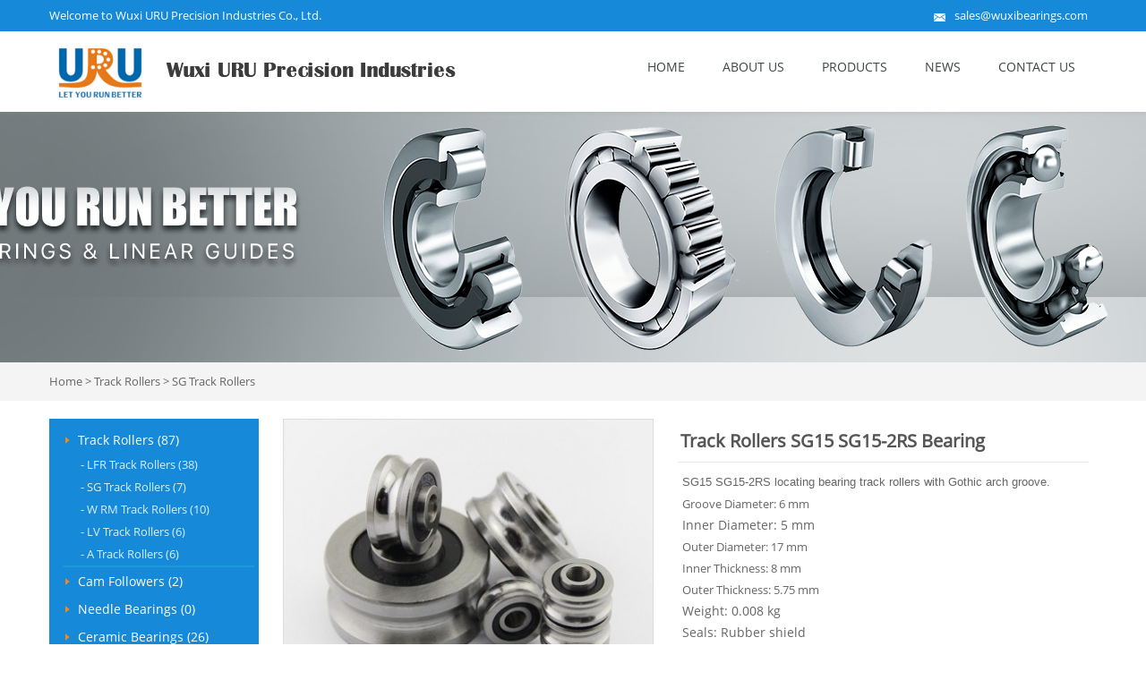

--- FILE ---
content_type: text/html
request_url: http://www.wuxibearings.com/track-rollers-sg15-sg15-2rs-bearing-p-29.html
body_size: 4346
content:
<!DOCTYPE html PUBLIC "-//W3C//DTD XHTML 1.0 Transitional//EN" "http://www.w3.org/TR/xhtml1/DTD/xhtml1-transitional.dtd">
<html xmlns="http://www.w3.org/1999/xhtml">
<head>
	<meta http-equiv="Content-Type" content="text/html; charset=utf-8" />
	<title>Track Rollers SG15 SG15-2RS Bearing</title>
	<meta name="author" content="www.onepound.cn" />

	<meta name="keywords" content="SG track rollers, SG track roller bearing, track rollers, track roller bearing" />
	<meta name="description" content="Track Rollers SG15 SG15-2RS Bearing" />
	<link rel="shortcut icon" href="favicon.ico" />
<meta name="viewport" content="width=device-width, initial-scale=1, maximum-scale=1" />
<link href="css/index.css" rel="stylesheet" type="text/css" />
<link rel="canonical" href="http://www.wuxibearings.com/track-rollers-sg15-sg15-2rs-bearing-p-29.html" >
    <style>
	.error_msg,
.success_msg,
.note_msg,
.notice_msg { border-style:solid !important;width:96%; border-width:1px !important; background-position:10px 8px !important; background-repeat:no-repeat !important; padding:8px 8px 8px 0 !important; font-size:11px !important; font-weight:bold !important; padding:8px 10px 8px 0; font-size:11px; font-weight:bold;margin:5px auto; text-align:left; text-indent:35px;}
.error_msg {background:#FBE3E4; border-color:#f16048; background-image:url(../images/i_msg-error.gif); color:#df280a; }
.success_msg {background:#E6EFC2; border-color:#446423; background-image:url(../images/i_msg-success.gif); color:#3d6611; }
.note_msg,
.notice_msg {background:#FFF6BF; border-color:#fcd344; background-image:url(../images/i_msg-note.gif); color:#3d6611; }

	</style>
	</head>
<body> 

<!--header-->
<div id="rpheader">
  <div id="topdh">
    <div class="wrap">
      <div class="lang fl" >Welcome to Wuxi URU Precision Industries Co., Ltd. </div>
      <div class="tell fr"> <span class="ema">sales@wuxibearings.com</span></div>
      <div class="clear"></div>
    </div>
  </div>
  <div class="wrap">
    <div id="rplogo" class="fl"><a href="index.html"><img src="uploadfile/otherpic/logo-50-50.png?v=20260117" border="0" alt="Track Rollers Bearing Manufacturer" title=" Track Rollers Bearing Manufacturer " width="454" height="70" /></a></div>
    <div id="rpdh" class="fr">
      <div id="menu" class="fr">
        <div id="nav"> <a href="#nav" title="shownav">shownav</a> <a href="#" title="hidnav">hidnav</a>
          <ul class="clearfix">
            <li  ><a title="Home" href="http://www.wuxibearings.com/">Home</a></li>
             	  

<li class="">
	<a title="ABOUT US" href="http://www.wuxibearings.com/about-us-t-2.html">ABOUT US</a>
		
						
							</li>
	
							  

<li class="">
	<a title="Products" href="categories.php">Products</a>
		<ul>
		<li class="active"><a title="Track Rollers" href="http://www.wuxibearings.com/track-rollers-c-1.html">Track Rollers</a>
	
	</li>
		<li ><a title="Cam Followers" href="http://www.wuxibearings.com/cam-followers-c-21.html">Cam Followers</a>
	
	</li>
		<li ><a title="Needle Bearings" href="http://www.wuxibearings.com/needle-bearings-c-18.html">Needle Bearings</a>
	
	</li>
		<li ><a title="Ceramic Bearings" href="http://www.wuxibearings.com/ceramic-bearings-c-3.html">Ceramic Bearings</a>
	
	</li>
		<li ><a title="Ball Bearings" href="http://www.wuxibearings.com/ball-bearings-c-5.html">Ball Bearings</a>
	
	</li>
		<li ><a title="Roller bearings" href="http://www.wuxibearings.com/roller-bearings-c-20.html">Roller bearings</a>
	
	</li>
		<li ><a title="Plain Bearings" href="http://www.wuxibearings.com/plain-bearings-c-19.html">Plain Bearings</a>
	
	</li>
		<li ><a title="Linear Bearings" href="http://www.wuxibearings.com/linear-bearings-c-2.html">Linear Bearings</a>
	
	</li>
		<li ><a title="Mounted Bearings" href="http://www.wuxibearings.com/mounted-bearings-c-22.html">Mounted Bearings</a>
	
	</li>
		<li ><a title="Linear Guides" href="http://www.wuxibearings.com/linear-guides-c-13.html">Linear Guides</a>
	
	</li>
		<li ><a title="Ball screws" href="http://www.wuxibearings.com/ball-screws-c-4.html">Ball screws</a>
	
	</li>
		</ul>
		
						
							</li>
	
							  

<li class="">
	<a title="News" href="http://www.wuxibearings.com/news-t-6.html">News</a>
		
						
							</li>
	
							  

<li class="">
	<a title="Contact Us" href="contact_us.html">Contact Us</a>
		
						
							</li>
	
						 
          </ul>
          <div class="clear"></div>
        </div>
      </div>
      <div class="clear"></div>
    </div>
    <div class="clear"></div>
  </div>
</div>		<div class="banner2" style=" background:url(uploadfile/otherpic/轴承280.jpg) no-repeat center">
   
</div>
	
<div class="wz"><div class="wrap"><a href="http://www.wuxibearings.com/index.php" >Home</a> &gt; <a href="http://www.wuxibearings.com/track-rollers-c-1.html" >Track Rollers</a> &gt; <a href="http://www.wuxibearings.com/sg-track-rollers-c-1_7.html" >SG Track Rollers</a></div></div>

  <div class="rpinservlist wrap padding">
 <div class="rleft fl">


   <ul>
	  
<li class="active"><a href="http://www.wuxibearings.com/track-rollers-c-1.html" title="Track Rollers" class="list">Track Rollers (87)</a>  
			<div class="tplcate">
  <ul class='menu_body menu_thild'>
		
												 <li><a  href="http://www.wuxibearings.com/lfr-track-rollers-c-1_6.html" title="LFR Track Rollers"><span>-</span> LFR Track Rollers (38)</a></li>			
												 <li><a class="current_cat" href="http://www.wuxibearings.com/sg-track-rollers-c-1_7.html" title="SG Track Rollers"><span>-</span> SG Track Rollers (7)</a></li>			
												 <li><a  href="http://www.wuxibearings.com/w-rm-track-rollers-c-1_10.html" title="W RM Track Rollers"><span>-</span> W RM Track Rollers (10)</a></li>			
												 <li><a  href="http://www.wuxibearings.com/lv-track-rollers-c-1_9.html" title="LV Track Rollers"><span>-</span> LV Track Rollers (6)</a></li>			
												 <li><a  href="http://www.wuxibearings.com/a-track-rollers-c-1_12.html" title="A Track Rollers"><span>-</span> A Track Rollers (6)</a></li>			
						</ul></div></li>
		
<li ><a href="http://www.wuxibearings.com/cam-followers-c-21.html" title="Cam Followers" class="list">Cam Followers (2)</a> </li>
		
<li ><a href="http://www.wuxibearings.com/needle-bearings-c-18.html" title="Needle Bearings" class="list">Needle Bearings (0)</a> </li>
		
<li ><a href="http://www.wuxibearings.com/ceramic-bearings-c-3.html" title="Ceramic Bearings" class="list">Ceramic Bearings (26)</a> </li>
		
<li ><a href="http://www.wuxibearings.com/ball-bearings-c-5.html" title="Ball Bearings" class="list">Ball Bearings (39)</a> </li>
		
<li ><a href="http://www.wuxibearings.com/roller-bearings-c-20.html" title="Roller bearings" class="list">Roller bearings (18)</a> </li>
		
<li ><a href="http://www.wuxibearings.com/plain-bearings-c-19.html" title="Plain Bearings" class="list">Plain Bearings (2)</a> </li>
		
<li ><a href="http://www.wuxibearings.com/linear-bearings-c-2.html" title="Linear Bearings" class="list">Linear Bearings (8)</a> </li>
		
<li ><a href="http://www.wuxibearings.com/mounted-bearings-c-22.html" title="Mounted Bearings" class="list">Mounted Bearings (2)</a> </li>
		
<li ><a href="http://www.wuxibearings.com/linear-guides-c-13.html" title="Linear Guides" class="list">Linear Guides (70)</a> </li>
		
<li ><a href="http://www.wuxibearings.com/ball-screws-c-4.html" title="Ball screws" class="list">Ball screws (0)</a> </li>
		
	</ul>


</div> 
<div class="rright fr">

<div id="pvtop" class="overf">
<div id="pvtleft" class="fl">
          <div id="mainImage" class="bpic">
<a class="lightbox jqzoom" href="static/images/20180522/track-rollers-sg15-sg15-2rs-bearing-b5ae498e-700x700.jpg" rel="fancybox"><img src="static/images/20180522/track-rollers-sg15-sg15-2rs-bearing-b5ae498e-417x332.jpg?v=20260117" border="0" alt="Track Rollers SG15 SG15-2RS Bearing" title=" Track Rollers SG15 SG15-2RS Bearing " width="417" height="332" /></a>
		 </div>
         <!-- <DIV class="galleryPicsWraper ">
            <div class="lgallery">
              <DIV class=picBtns><SPAN class=prevPic>&nbsp;</SPAN></DIV>
              <DIV class=product_gallery>
                <UL>
				 
						<LI><SPAN href="static/images/20180522/track-rollers-sg15-sg15-2rs-bearing-b5ae498e-700x700.jpg" mainimg="static/images/20180522/track-rollers-sg15-sg15-2rs-bearing-b5ae498e-468x468.jpg" > 
										<img src="static/images/20180522/track-rollers-sg15-sg15-2rs-bearing-b5ae498e-77x77.jpg?v=20260117" border="0" alt="Track Rollers SG15 SG15-2RS Bearing" title=" Track Rollers SG15 SG15-2RS Bearing " width="77" height="77" />									</SPAN></LI> 
				
									
									                  
                </UL>
              </DIV>
              <DIV class=picBtns><SPAN class=nextPic>&nbsp;</SPAN></DIV>
            </DIV>
          </div>-->
        </div>

       <div id="pvtright" class="fr">
	   <h1 style="border-bottom: 1px solid #eaeaea;color: #555;font-size: 1.6em;line-height: 1.6em;padding: 8px 3px;font-weight: bold;">Track Rollers SG15 SG15-2RS Bearing</h1>
          <div id="vcform">
          <p>
	<span style="white-space:nowrap;"><span style="font-size:13.3333px;"><span style="font-family:&quot;font-size:13.3333px;"> </span></span></span> 
</p>
<p>
	<span style="font-family:Arial;"><span style="font-family:Arial;font-size:13.3333px;"><span style="white-space:nowrap;">SG15 SG15-2RS</span> locating&nbsp;bearing&nbsp;track&nbsp;rollers&nbsp;with&nbsp;Gothic&nbsp;arch&nbsp;groove.&nbsp;</span></span> 
</p>
<p>
	<span style="white-space:nowrap;"><span style="font-size:13.3333px;">Groove Diameter: 6 mm</span><br />
</span> 
</p>
<p>
	<span style="white-space:nowrap;">Inner Diameter: 5 mm </span> 
</p>
<p>
	<span style="white-space:nowrap;"><span style="font-size:13.3333px;">Outer Diameter: 17 mm</span></span> 
</p>
<p>
	<span style="white-space:nowrap;"><span style="font-size:13.3333px;">Inner Thickness: 8 mm</span><br />
</span> 
</p>
<p>
	<span style="white-space:nowrap;"><span style="font-size:13.3333px;">Outer Thickness: 5.75 mm</span><span style="font-size:13.3333px;"></span><span style="font-size:13.3333px;"></span><span style="font-size:13.3333px;"></span><br />
</span> 
</p>
<p>
	<span style="white-space:nowrap;">Weight: 0.008 kg</span> 
</p>
<p>
	<span style="white-space:nowrap;">Seals: Rubber shield</span> 
</p>        </div>
        <div id="vcbtn"><a href="javascript:window.open('inquire.php?products_id=29','','width=560,height=630');void(0);"><img width="163" height="38" src="images/inq_19.jpg"> </a> </div>
        <div class="share"><!-- AddToAny BEGIN -->
						<div class="a2a_kit a2a_kit_size_24 a2a_default_style">
						<a class="a2a_dd" href="https://www.addtoany.com/share"></a>
						<a class="a2a_button_facebook"></a>
						<a class="a2a_button_twitter"></a>
						<a class="a2a_button_google_plus"></a>
						<a class="a2a_button_linkedin"></a>
						<a class="a2a_button_pinterest"></a>
						<a class="a2a_button_tumblr"></a>
						</div>
	      <script async src="https://static.addtoany.com/menu/page.js"></script>
	  <!-- AddToAny END --></div>
      </div>
        <div class="clear"></div>
       <div id="pvdes">
<h3 class="protit"> Product Details</h3>
        <div id="tabcont0" class="block">
           <p style="font-size:13.3333px;white-space:normal;">
	<span style="white-space:nowrap;"><span style="font-size:13.3333px;"></span></span> 
</p>
<p style="font-family:&quot;font-size:13.3333px;">
	<span><span style="font-size:13.3333px;"><span style="font-family:Verdana;"><span style="white-space:nowrap;">SG15 SG15-2RS</span></span></span><span style="font-family:Verdana;"><span style="white-space:nowrap;"></span> locating bearing track rollers with&nbsp;Gothic arch groove.&nbsp;</span></span> 
</p>
<p style="font-family:&quot;font-size:13.3333px;">
	<span><span style="font-family:Verdana;">• &nbsp;There are two contact points between the roller and track, so the contact function is favorable.</span><br />
<span style="font-family:Verdana;"> • &nbsp;Rollers feature double row angular contact ball bearing in its internal structure design and a thick-walled outer ring, so rollers can accommodate higher loads.</span><br />
<span style="font-family:Verdana;"> • &nbsp;Rollers are made of high-quality bearing steel, processed by heat treatment and precision grind, and are filled with a long service life, high-grade and multi-purposes grease. Rollers mount the&nbsp;rubble seal (2RS) to prevent the dust. Some types of the rollers can be made from the corrosion resistance stainless steel 440C.</span></span> 
</p>
<p>
	<br />
</p>
<p style="font-size:13.3333px;white-space:normal;">
	<span style="white-space:nowrap;"><br />
<br />
<br />
</span> 
</p>        
    </div>
    
</div>  

    <div class="product-related">
  <h3><span>Related Products</span></h3>
  <div class="rpinservlist">
 
				<div class="col-md-4"><a href="http://www.wuxibearings.com/track-rollers-sg20-sg20-2rs-bearing-p-31.html" title="Track Rollers SG20 SG20-2RS Bearing"><img src="static/images/20180522/track-rollers-sg20-sg20-2rs-bearing-2c4f475b-211x207.jpg?v=20260117" border="0" alt="Track Rollers SG20 SG20-2RS Bearing" title=" Track Rollers SG20 SG20-2RS Bearing " width="211" height="207" /></a>
    <span class="inptit"><a href="http://www.wuxibearings.com/track-rollers-sg20-sg20-2rs-bearing-p-31.html">Track Rollers SG20 SG20-2RS Bearing</a></span>
    <span class="ptext"> 
	 


	SG20 SG20-2RS locating bearing track...</span> </div>
				
				<div class="col-md-4"><a href="http://www.wuxibearings.com/track-rollers-sg10-sg10-2rs-bearing-p-28.html" title="Track Rollers SG10 SG10-2RS Bearing"><img src="static/images/20180521/track-rollers-sg10-sg10-2rs-bearing-b5a28093-211x207.jpg?v=20260117" border="0" alt="Track Rollers SG10 SG10-2RS Bearing" title=" Track Rollers SG10 SG10-2RS Bearing " width="211" height="207" /></a>
    <span class="inptit"><a href="http://www.wuxibearings.com/track-rollers-sg10-sg10-2rs-bearing-p-28.html">Track Rollers SG10 SG10-2RS Bearing</a></span>
    <span class="ptext"> 
	 


	SG10 SG10-2RS locating bearing track...</span> </div>
				
				<div class="col-md-4"><a href="http://www.wuxibearings.com/track-rollers-sg15-10-sg1510-2rs-bearing-p-30.html" title="Track Rollers SG15-10 SG15/10-2RS Bearing"><img src="static/images/20180522/track-rollers-sg15-sg1510-2rs-bearing-5adfb20e-211x207.jpg?v=20260117" border="0" alt="Track Rollers SG15-10 SG15/10-2RS Bearing" title=" Track Rollers SG15-10 SG15/10-2RS Bearing " width="211" height="207" /></a>
    <span class="inptit"><a href="http://www.wuxibearings.com/track-rollers-sg15-10-sg1510-2rs-bearing-p-30.html"> Track Rollers SG15-10 SG15/10-2RS...</a></span>
    <span class="ptext"> 
	 


	SG15-10 SG15/10-2RS locating bearing...</span> </div>
				
				<div class="col-md-4"><a href="http://www.wuxibearings.com/track-rollers-sg66-sg66-2rs-bearing-p-32.html" title="Track Rollers SG66 SG66-2RS Bearing"><img src="static/images/20180522/track-rollers-sg66-sg66-2rs-bearing-1a28294c-211x207.jpg?v=20260117" border="0" alt="Track Rollers SG66 SG66-2RS Bearing" title=" Track Rollers SG66 SG66-2RS Bearing " width="211" height="207" /></a>
    <span class="inptit"><a href="http://www.wuxibearings.com/track-rollers-sg66-sg66-2rs-bearing-p-32.html">Track Rollers SG66 SG66-2RS Bearing</a></span>
    <span class="ptext"> 
	 


	SG66 SG66-2RS locating bearing track...</span> </div>
				
				
			
	</div>		
</div>
	
</div>
 
    </div>

     
	
	</div>

<div class="clear"></div>
</div>	
<!--foot-->
<div id="bottom">
<div id="ftop">
<div class="wrap">
      <div class="item">
        <div class="p c0"></div>
        <div class="ds"> <font>TEL：</font>
          <div>+86 510 82628566</div>
        </div>
      </div>
      <div class="item">
        <div class="p c1"></div>
        <div class="ds"> <font>Fax :</font>
          <div><a href="" title="">+0086 510 84390636</a></div>
        </div>
      </div>
      <div class="item">
        <div class="p c2"></div>
        <div class="ds"><font>E-mail :</font>
          <div>sales@wuxibearings.com</div>
        </div>
      </div>
      <div class="item">
        <div class="p c2"></div>
        <div class="ds">
          <div>Wuxi URU Precision Industries Co., Ltd.</div>
        </div>
      </div>
      <div class="clear"></div>
       <div class="link">Quick Links : <a href="http://www.wuxibearings.com/track-rollers-c-1.html">Track Rollers</a>		<a href="http://www.wuxibearings.com/cam-followers-c-21.html">Cam Followers</a>		<a href="http://www.wuxibearings.com/needle-bearings-c-18.html">Needle Bearings</a>		<a href="http://www.wuxibearings.com/608-ceramic-bearing-p-71.html">Ceramic Bearings</a>
		<a href="http://www.wuxibearings.com/ball-bearings-c-5.html">Ball Bearings</a>		<a href="http://www.wuxibearings.com/roller-bearings-c-20.html">Roller bearings</a>		<a href="http://www.wuxibearings.com/plain-bearings-c-19.html">Plain Bearings</a>		<a href="http://www.wuxibearings.com/linear-bearings-c-2.html">Linear Bearings</a>		<a href="http://www.wuxibearings.com/mounted-bearings-c-22.html">Mounted Bearings</a>		<a href="http://www.wuxibearings.com/linear-guides-c-13.html">Linear Guides</a>		<a href="http://www.wuxibearings.com/ball-screws-c-4.html">Ball screws</a>     		 </div>
       
       </div>
     
    </div>  
    <div id="fbott">
    <div class="wrap">
      <div class="fl">
         <div class="fnav"> <a title="Home" href="index.html">Home</a>  |  <a title="ABOUT US" href="http://www.wuxibearings.com/about-us-t-2.html">ABOUT US</a>

						  |  <a title="Products" href="categories.php">Products</a>

						  |  <a title="News" href="http://www.wuxibearings.com/news-t-6.html">News</a>

						  |  <a title="Contact Us" href="contact_us.html">Contact Us</a>

						  |  <a title="Sitemap" href="http://www.wuxibearings.com/sitemap-t-10.html">Sitemap</a>

						 </div> 

        <div class="blank12"></div>
        <div id="copy" class="copyright">Copyright © 2017 <a href="http://www.wuxibearings.com/" target="_blank">Wuxi URU Precision Industries Co., Ltd.</a> All Rights Reserved.  <a rel="nofollow" target="_blank"  title="onepound" href="https://www.onepound.cn/">Powerd by Onepound</a></div>
      </div>
      <div class="fr" id="footer_share"> 	 <a  href="" target="_blank" rel="nofollow" title="facebook">
	 <img src="uploadfile/otherpic/facebook.png" alt="facebook" /></a>
	   	 <a  href="" target="_blank" rel="nofollow" title="twitter">
	 <img src="uploadfile/otherpic/twitter.png" alt="twitter" /></a>
	   	 <a  href="" target="_blank" rel="nofollow" title="printerest">
	 <img src="uploadfile/otherpic/printerest.png" alt="printerest" /></a>
	   	 <a  href="" target="_blank" rel="nofollow" title="linkedin">
	 <img src="uploadfile/otherpic/linkedin.png" alt="linkedin" /></a>
	   	 <a  href="" target="_blank" rel="nofollow" title="google+">
	 <img src="uploadfile/otherpic/google.png" alt="google+" /></a>
	   </div>
      <div class="clear"></div>
    </div> </div>  
  
</div>
<script type="text/javascript" src="js/jquery-1.7.2.min.js?v=15-12-01"></script> 
 

</body>
</html>



--- FILE ---
content_type: text/css
request_url: http://www.wuxibearings.com/css/index.css
body_size: 7438
content:
@charset "utf-8";
/* CSS Document */
body {margin:0px; padding:0px; color:#32383a; font: 0.8em/150% opensans,Arial,Helvetica,sans-serif;
-webkit-font-smoothing: antialiased;-webkit-text-size-adjust:none; font-style:normal;}

@font-face {
    font-family: 'opensans';
    src: url('../fonts/opensans.eot');
    src: url('../fonts/opensans.eot') format('embedded-opentype'),
         url('../fonts/opensans.woff2') format('woff2'),
         url('../fonts/opensans.woff') format('woff'),
         url('../fonts/opensans.ttf') format('truetype'),
         url('../fonts/opensans.svg#opensans') format('svg');
}*{box-sizing:border-box;  
-moz-box-sizing:border-box; /* Firefox */  
-webkit-box-sizing:border-box; /* Safari */ }
ul, ol, li, p, h1, h2, h3,
ul, ol, li, p, h1, h2, h3, h4, h5, h6, form, fieldset, table, td, img, div, dl, dt, dd, tr ,span,a ,input,select{margin:0px;padding:0px;}
input,select { font-family:ProximaSansRegular,Arial, Helvetica, sans-serif;}
ul,li { list-style:none;}
a { text-decoration:none; color:#32383a;-webkit-text-size-adjust:none;}
a,area{blr:expression(this.onFocus=this.blur());}/*For IE*/
:focus{-moz-outline-style:none;}/*For Firefox*/
a:hover {color:#555; text-decoration:underline;}

img, object {-ms-interpolation-mode: bicubic; border:none;height: auto; max-width:100%; }
.pad {padding-top:12px;}
.overf {overflow:hidden;}
.wrap {max-width:1170px;margin:0px auto;}
.fl {float:left;}
.fr {float:right;}
.clear { clear:both; font-size:0px;}
#topdh { background:#1689d9; width:100%; margin:0px auto; font-size:1.15em; padding:8px 0}
#topdh a:hover { text-decoration:none;}
.tell{ overflow:hidden; color:#fff}
.tell .xx{ padding:0}
.tell span {
    display: block;
    float:left;
    font-size:13px;

    padding-left:17px;
    padding-right: 10px; color:#fff
}
.tell span.tel {
    background: url("../images/tel.png?v=20151220") no-repeat scroll left 3px; padding-left:21px
   
}.tell span.ema {
    background: url("../images/mail.png?v=20151220") no-repeat scroll left 7px;padding-left:23px
  
}
.lang{ color:#fff; font-size:13px}
.tell span.en {
    background:url("../images/en.png?v=20151220") no-repeat scroll left 3px; color:#d7d7d7; padding-left:30px
}
.tell span.ru {
    background:url("../images/ru.png?v=20151220") no-repeat scroll left 3px; color:#d7d7d7; padding-left:30px
}


#rpheader {padding:0px;-webkit-box-shadow: 0 3px 3px rgba(150, 150, 150, 0.15);
-moz-box-shadow: 0 3px 3px rgba(150, 150, 150, 0.15);
box-shadow: 0 3px 3px rgba(150, 150, 150, 0.15);z-index:9999; background:#fff; width:100%; position:relative;}

#rplogo { width:42%;padding:12px 0px 8px ;}
#rpdh {width:56%; padding-right:3px; }
#rpdh ul li.requ a { display:block; background:url(../images/pnextp_03.jpg) left center no-repeat; width:134px; color:#fff;}
#rpdh ul li.requ a:hover {color:#fff;}
#rpdh ul li.requ {padding:2px 0.15em;}
.active{ border-bottom:2px solid #1d98d8}

#menu { height:60px; font-size:14px; }
.tsinput {width:89%; height:24px; line-height:24px; text-indent:3px; border:none; float:left; vertical-align:middle; outline:none;}
.tsbtn { background:url(../images/tocho_06.jpg) right center no-repeat; width:18px; height:24px; float:left;border:none; vertical-align:middle; cursor:pointer;}
.banner2{ height:280px}
.padding{ padding:20px 0}
/*banner开始*/
#flash {
	margin: 0 auto;
	text-align: center;
	width: 100%;
}
.fullSlide {
	background: #d9e3e9 none repeat scroll 0 0;
	height: 450px;
	position: relative;
	width: 100%; 
}
.fullSlide1 {
	background: #d9e3e9 none repeat scroll 0 0;
	height: 230px;
	position: relative;
	width: 100%; 
}
.fullSlide .bd {
	margin: 0 auto;
	overflow: hidden;
	position: relative;
	z-index: 0;
}
.fullSlide .bd ul {
	width: 100% !important;
}
.fullSlide .bd li {
	height:450px;
	overflow: hidden;
	text-align: center;
	width: 100% !important;
}
.fullSlide1 .bd li {
	height:230px;
	overflow: hidden;
	text-align: center;
	width: 100% !important;
}
.fullSlide .bd li a {
	display: block;
	height: 450px;
}
.fullSlide .hd {
	bottom: 5px;
	height: 20px;
	left: 0;
	line-height: 20px;
	position: absolute;
	width: 100%;
	z-index: 1;
}
.fullSlide .hd ul {
	text-align:center;
}
.fullSlide .hd ul li {
	background: #fff none repeat scroll 0 0;
	border-radius: 8px;
	cursor: pointer;
	display: inline-block;
	height: 10px;
	line-height: 999px;
	margin: 5px;
	opacity: 0.9;
	overflow: hidden;
	width: 10px;
}
.fullSlide .hd ul .on {
	background: #12b8f6 none repeat scroll 0 0;
	opacity: 0.9;
}
.fullSlide .prev, .fullSlide .next {
	background: #000 url("../images/slider-arrow.png") no-repeat scroll -126px -137px;
	cursor: pointer;
	display: none;
	height: 60px;
	left: 1%;
	margin-top: -30px;
	opacity: 0.5;
	position: absolute;
	top: 50%;
	width: 40px;
	z-index: 1;
}
.fullSlide .prev, .fullSlide .next {
	cursor: pointer;
	display: none;
	height: 60px;
	left: 1%;
	margin-top: -30px;
	opacity: 0.5;
	position: absolute;
	top: 50%;
	width: 40px;
	z-index: 1;
}
.fullSlide .next {
	background-position: -6px -137px;
	left: auto;
	right: 1%;
}.fullSlide2 {
	background: #d9e3e9 none repeat scroll 0 0;
	height: 350px;
	position: relative;
	width: 100%;
}
.fullSlide2 li {
	height: 350px;
	overflow: hidden;
	text-align: center;
	width: 100% !important;
}

.blue{ color:#007cbf}
.bg{ }
.more a{ display:block; font-size:14px}
.rleft{ width:20%; background:#1689d9; padding:8px 0 8px 0; color:#fff}
.rleft h2{ font-size:1.8em; line-height:1.8em; font-weight:normal; text-transform:uppercase; padding:0 15px}
.rleft .bx{ width:60px; height:2px; background:#fff;margin:10px 15px 0 15px}
.rright{ width:78.5%}
.hotdesc{ text-align:center; color:#999999; font-size:13px; padding-bottom:15px}
.rleft ul{ padding-top:5px; padding:0  5px 0 15px}
.rleft ul li a{ padding:6px 5px 6px 17px;  background:url(../images/tb.png) no-repeat 3px; }
.rleft ul li:first-child{ border-top:none}
.rleft ul li:last-child{ border-bottom:none}
.rleft ul li{}
.rleft ul li ul li a{ background:none; font-size:13px; padding:3px 5px; color:#d9efff}
.rleft ul li a{ color:#fff; font-size:14px;   display:block}
.hottit{margin:15px auto; height:24px; line-height:24px; background:url(../images/xx.jpg) repeat-x; font-size:28px; font-weight:bold; color:#1689d9; width:380px;text-align:center}
.hottit span{ background:#f2f2f2; padding:0 15px; }

.rright .col-md-3 { padding-top:10px}

.ptit{ height:50px;background:#9b9b9b; font-weight:bold}
.ptit a{ color:#fff; font-size:14px;font-weight:bold; line-height:1.4em; text-align:center; padding:10px 10px; display:block}
.ptext{ font-size:13px; color:#888; line-height:22px;}
.rright .col-md-4{ background:#fff;text-align: center;
padding:15px}
.rright .more a{ font-size:13px}

#rpinserv { padding:25px 0px; background: #f2f2f2 url(../images/XX2.png) no-repeat top}
.rpinservtitle { font-size:2em; text-align:center; line-height:2em; padding:10px 0px; color:#222;}
.m2{ background:url(../images/xx3.jpg) no-repeat top; padding:30px 0}
.shadow{box-shadow: 0px 4px 4px rgba(0, 0, 0, 0.2) !important;}
.padding .rright .col-md-4{ box-shadow:0px 0px 0px 0px; border:1px solid #ddd; margin-bottom:15px}
.m2tit{ border-bottom:1px solid #ddd;}
.m2tit a{ text-transform:uppercase; font-size:24px; color:#2278d1; padding:5px 0 15px 0; font-weight:bold; display:block; line-height:26px}
.m2tit a:hover{ text-decoration:none}
.m2 .about{ width:48.5%; padding-right:1.5%; float:left}
.aboutinfo{ padding:15px 0; line-height:24px}
.learn_m a {
    background: #f7931c;
    border: 1px solid #ec8000;
    padding: 5px 16px;
    color: #fff;
    font-size: 13px;
    text-transform: uppercase;
    font-weight: bold;
    -moz-border-radius: 4px;
    -webkit-border-radius: 4px;
    border-radius: 4px;
    display: inline-block;
    cursor: pointer;
    text-decoration: none; margin-top:8px; line-height:22px
}
.learn_m2 a {
    background: #f7931c;
    border: 1px solid #ec8000;
    padding: 5px 12px;
    color: #fff;
    font-size: 13px;
    text-transform: uppercase;
    font-weight: bold;
    -moz-border-radius: 4px;
    -webkit-border-radius: 4px;
    border-radius: 4px;
    display: inline-block;
    cursor: pointer;
    text-decoration: none; margin-top:4px
}
.wz{ background:#f4f4f4; padding:12px 10px; color:#666; font-size:13px}
.wz a{ color:#666}
.m2 .inew{ width:48.5%; padding-left:1.5%; float:left}
.local {
	position:absolute;
	top:35%;
	left:8%
}
.local h2 {
	font-size:3em;
	text-transform:uppercase;
	color:#fff
}


#intestim { background:#fff; padding:20px 0px; text-align:center;}
.tit1{ line-height:1.6em; font-size:3.1em; font-weight:bold; padding:0px 0 2px 0}
.tit a{ font-size:1.4em; font-weight:bold; line-height:1.8em}
.desc1{ font-size:13px; color:#666666; padding-bottom:25px; line-height:22px }
.col-md-4{ width:31%; float:left; margin:0 1%}
.col-md-6{ width:47%; float:left; margin:0 1.5%}
.desc{ font-size:13px; line-height:22px; color:#888}
.more a{ background:#12b7f5; padding:5px 12px; color:#fff; display:inline-block; margin-top:10px}
#intestim .col-md-4{ padding:10px 0}
.viewmore{ padding:20px 10px}

.news{ border-bottom:1px dashed #ddd; padding:15px 0}
.listcon .ls a {
    font-size:16px;
    font-weight: bold; color:#2278d1
}

.con .Vision{ width:30%}
.Vision {
    float: left;
    width: 33%;
    margin-right: 2.5%;
    text-align: center;
}.rpnewsdate {
    color: #999;
    font-size:13px;
    padding: 5px 0 0px 0;
}.newinfo {
    padding: 3px 0 5px 0;
    font-size: 13px;
    color: #777;
    line-height: 22px;
    overflow: hidden;
}
.newlist li{ border-bottom:1px dashed #ddd; padding:15px 0}
.con .rigtit3{ font-size:20px; font-weight:bold; padding-bottom:10px}

.main{ padding:20px 0}

#bottom h4 {
    color: #fff;
    font-size: 16px;
    font-weight: normal;
    line-height: 1.5em;
    padding: 6px 0; text-transform:uppercase; 
}
.rrtit{ font-size:26px; color:#1689d9; padding-left:1%; font-weight:bold; line-height:34px}
.proinfo{ color:#666; line-height:22px; font-size:13px; padding:8px 1% 10px 1%; }
 
.pro img{ border:1px solid #ddd}
.rright .pro .col-md-3{ padding: 10px 0}

.col-md-3{ width:23%; margin:0 1%; float:left}

#ftop{   overflow:hidden; padding-bottom:25px; border-bottom:1px solid #1684f5 }
#ftop .item{ width:25%; float:left; overflow:hidden; margin-top:14px;}
#ftop .item .p{ width:58px; height:58px; float:left; margin:0 12px 0 7px;}
#ftop .item .p.c0{ background:url(../images/f1.png) no-repeat 0px 0px;}
#ftop .item .p.c1{ background:url(../images/f2.png) no-repeat   0px;}
#ftop .item .p.c2{ background:url(../images/f3.png) no-repeat   0px;}
#ftop .item .ds{ float:left; width:190px;}
#ftop .item .ds font{ display:block; font-size:16px; color:#f7921c; padding-top:5px; padding-bottom:2px}
#ftop .item .ds div{ color:#fff; line-height:200%; font-size:14px}
#ftop .item .ds a{ color:#fff; font-size:14px}

.con{ line-height:24px; font-size:14px; padding:5px 1%}
.biange{ background:#f4f4f4; border:1px solid #c2c2c2; text-align:center; margin:10px 0 20px 0; width:98%; margin-left:1% }
.biange a:hover{ color:#1689d9; text-decoration:underline}
.biange ul li{ float:left; padding:10px 0px;}
.bgtit{ background:#d3e3ee; color:#1689d9; font-weight:bold; font-size:13px}
.bgtit2{color:#1689d9; font-weight:bold; border-bottom:1px solid #c2c2c2}
.nrtit{color:#333; font-weight:bold; border-bottom:1px solid #c2c2c2}
.des{ width:20%; border-right:1px solid #c2c2c2}
.des2{ width:20%; border-right:1px solid #c2c2c2}
.mas{ width:10%; border-right:1px solid #c2c2c2}
.dim{ width:24%; border-right:1px solid #c2c2c2}
.bas{ width:22%;}
.dim1{ width:8%; border-right:1px solid #c2c2c2}
.bas1{ width:12%; border-right:1px solid #c2c2c2}

#fbott{ border-top:1px solid #0a5fb6;}
.link{ padding-top:35px;  padding-left:10px; font-size:14px; line-height:24px}
.fnav{ padding-top:20px; line-height:24px} 
.fnav a, .link a{ color:#d4e9ff; font-size:14px; padding:0 10px}
 
#bottom {padding:20px 0px;background: #2278d1; margin:0px auto; width:100%;color:#fff;}
.bottitle { text-align:center; color:#fff; font-size:3em; line-height:2em;}
.bottext { font-size:1.5em; color:#000; text-align:center; line-height:2em;}
.bottulist { padding:2em 0px;}
.bottulist ul { overflow:hidden;}
.bottulist ul li {width:22%; padding:0px 1.5%; float:left; text-align:center;}
.bottulist ul li .bottuimg { padding-left:35%;}
.bottulist ul li .bottuimg span { display:block; border:solid 2px #fff; width:64px; height:64px;-webkit-border-radius: 34px; -moz-border-radius: 34px; -o-border-radius: 34px; border-radius: 34px;}
.bottulist ul li .bottuimg img { margin-top:12px;}
.bottulist ul li .bottutit { color:#cacaca; font-size:1.5em; padding:5px 0px; line-height:2em;}
.bottulist ul li .bottunr { color:#fff; font-size:1.35em; font-weight:bold;}
.bottulist ul li .bottunr a { color:#fff; text-decoration:underline;}
.bottulist ul li .bottunr a:active { text-decoration:none;}
#footer { padding:15px 0px 15px 0px; font-size:1.05em; background:#1a1a1a;   line-height:24px}
.botplist{ padding:10px 0;    color: #cdcdcd; font-size:13px;line-height:28px}

#copy {   line-height:1.75em;  color:#d4e9ff; font-size:14px; padding-top:15px; padding-left:10px; padding-bottom:10px }
#copy a { color:#77b9fd;}
#footer_share{ width:20%; padding-top:32px; text-align:right; padding-right:10px}
#bdh { line-height:2em;}
#botsoc { display:block; overflow:hidden;  }
.pad15{ padding-top:25px}
#botsoc a { display:block; float:left; padding:5px 0px; font-size:1.15em; color:#2570b1;}
#botsoc img { float:left; margin-right: 5px; }

.copy { padding:1em 5px; line-height:24px; clear:both; text-align:center;}
.copy span.pow a { color:#bbb;}

#main { padding:10px 0px;}
.locabox {width:100%; margin:0px auto; padding:10px 0px;border-bottom:solid 1px #e7e7e7; text-transform:uppercase;}
.locatit {position:relative;line-height:1.5em; color:#8c8b8b; padding:0px 3px;}
.locatit a { color:#8c8b8b;}
.locatit span { position:absolute; right:3px; top:10px; background:#fff; display:block; padding:2px 5px; font-size:12px;}
.toptu { padding-bottom:1em;}

#lianx { margin-top:15px;border:solid 1px #e8e8e8;}
.lxcont {padding:8px; line-height:22px;}


#right { width:77%; min-height:600px;}
.rbox { padding-top:1em;}
.rbox h3 { font-size:2em; padding:3px 0px 3px 3px; line-height:2em;}
.rbox h3 span { position:absolute; right:5px; bottom:8px; font-size:0.75em;}

.abcent { padding:10px 5px;}
.abcent h4 { font-size:1.5em; line-height:2em; text-align:center; padding:5px 0px;}
.info{ font-size:13px; color:#444; padding-top:10px; line-height:24px}
.abcent .col-md-4{ padding:8px 0}

.abtnr ul li { font-size:1.15em;border:solid 1px #eee; padding:0px}
.abt_head {POSITION: relative;CURSOR: pointer; line-height:1.35em; padding:10px 1em; background:url(../images/abtj1.png) 98% 15px no-repeat #f6f6f6; font-size:1.25em;}
.abtnr ul li div.current { background:url(../images/abtj.png) 98% 15px no-repeat #fff;}
.abt_body {
	DISPLAY: none; padding:5px 0px; line-height:2em; font-size:0.85em; color:#666;
}
.abtnr ul li.abtlx { background:none; border:none; line-height:2em; padding-top:1em; font-size:1.25em;}
.abtnr ul li.abtlx a {color:#007cbf;}

.addbox {padding:2em 5px;}
.addtu { width:38%;}
.addtext { width:58%; line-height:2em; font-size:1.15em;}
.rtop { font-size:1.5em; height:27px; line-height:27px; padding:5px 0px 5px 3px; border-bottom:solid 1px #eee;}
.cmap { padding:2em 5px;}

#requestform { width:65%;}
#requestfbox { border:solid 1px #eee; padding:1.5em;}
#refqtext { width:25%;}
#refqtext h4 { font-size:1.65em; line-height:1.35em; padding:5px 0px;}
.refqtop { line-height:2em; font-size:1.35em;}
.refqbot { line-height:2em; font-size:1.35em; padding-top:2em;}
#requestfbox div {
    margin: 5px 0px;
    padding: 3px 0px; overflow:hidden; font-size:1.35em;
}
.reqbottext {
    margin: 5px 0px;
    padding: 15px 0px; overflow:hidden; font-size:1.35em;
}
#requestform div span.cmtext { font-size:0.95em; line-height:2em; display:block;}
#requestform label {display:block; padding:6px 0px; line-height:1.5em;}
#requestform select {display:block; padding:6px 0px;
    border-radius: 3px;
    border: 1px solid #ddd;
    padding: 4px 0px; line-height:1.75em;
    text-indent: 3px;
    outline: none;}
#requestform input, #requestform textarea { display:block; padding:6px 0px;
    border-radius: 3px; background:#eee; border:none;
    padding: 8px 0px; line-height:2em;
    text-indent: 3px;
    outline: none; width:75%;
}
#requestform textarea { width:86%;}
#requestform input.asbtn {
    background:#007dbf; color:#fff;
    width: 80px;
    height: 36px; line-height:inherit; padding:4px 0px;
    border: none; font-size:1.25em;}

#rtopl {width:15%;}
#rtopsear {width:65%;}
#rtopsear span { float:right;padding:0px 10px; font-size:0.75em;}
.rtsinput {width:55%; height:25px; line-height:20px; text-indent:3px; border: solid 1px #d9d9d9;float:right; vertical-align:middle;}
.rtsbtn { background:url(../images/fbupro_07.jpg) no-repeat; width:53px; height:27px; float:right; vertical-align:middle; border:none; cursor:pointer;}

.faqbox { padding:2em 0px;}
.faqbox h4 {border-bottom:solid 2px #eee; padding:5px 5px; font-size:1.45em; line-height:1.75em; color:#444;}
.faqlist { padding:5px; padding-top:1.5em;}
.faqlist ul li { padding:6px 0px; line-height:2em; font-size:1.15em;}
.faq_head {POSITION: relative;CURSOR: pointer; line-height:20px; padding:8px 0px 8px 28px; font-weight:bold; background:url(../images/jia.png) left 6px no-repeat;}
.faqlist ul li div.current { background:url(../images/jian.png) left 6px no-repeat;}

.faq_body {
	DISPLAY: none; padding:5px; line-height:1.5em; color:#777; padding-left:28px;
}
#procate { padding:10px 0px;}
#procate ul { overflow:hidden;}
#procate ul li { float:left; width:21%; padding:2%;}
#procate ul li span { display:block;}
#procate ul li span.pcimg { border:solid 3px #e7e7e7;}
#procate ul li span.pctext{ display:block; margin-top:10px; background:#f8f8f8; border:solid 1px #e7e7e7; height:18px; line-height:18px; padding:5px 0px; text-align:center;}
#procate ul li a {color:#333;}


.rsnewsmore { text-align:right; padding:1em 5px; display:block;}
.rsnewsmore a { text-decoration:underline; font-size:1.15em;}

.rsmater {padding:8px 3px 1.5em 3px; line-height:2em;}
.rsterms {padding:8px 3px 1.5em 3px; line-height:2em;}

#pvtop {overflow:hidden; padding:0em 1%;}
#pvtleft {width:46%;}
.bpic {width:100%; border:solid 1px #ddd;}
#vcform{ font-size:1.1em; color:#666}
#pvtright h4 {
	border-bottom: 1px solid #eaeaea;
	color: #555;
	font-size: 1.6em;
	line-height: 1.6em;
	padding: 8px 3px; font-weight:bold
}

#pvtright {width:51%;}
#pvtright h3 {font-size:1.35em; font-weight:bold; color:#333; padding:5px 3px; line-height:1.5em; border-bottom: solid 1px #eaeaea;}
#vcform {padding-top:10px; line-height:24px; padding-left:5px; margin-bottom:10px;}
#vcbtn {padding-top:1em; padding-left:8px;}
#vcbtn img { margin-right:8px; margin-bottom:10px;}
#vcform ul li span#pvprice {font-size:14px; color:#C00;}
.pvqua {border:solid 1px #aaa; height:18px; line-height:18px; font-size:12px; width:100px;}

#vcform ul li {overflow:hidden; padding-top:7px;line-height:18px; font-size:12px;}
#vcform ul li span {color:#d71b31; font-size:14px;}
.vpsel {border:solid 1px #ccc; font-size:11px;}
#vcform li b {width:60px; color:#d71b31;}
.share {padding-top:1em;  border-top:solid 1px #f8f6f6; padding-left:8px;}


.pagecont { padding:5px 3px; line-height:2.1em; font-size:1.25em;}


#ptoptit {height:30px; overflow:hidden; margin-top:15px; background:#f8f6f6;}
#ptsort {overflow:hidden; height:30px;}
#ptsl {padding-left:10px; height:35px; line-height:35px;}
#ptsl a#list { padding-left:25px; margin-right:10px;}
#ptsl a#gal { padding-left:25px; margin-right:10px;}
#ptsl a.cur {color:#c60000;}
#ptsr {height:30px; line-height:30px; padding-left:8px;}
#ptsr select {border:solid 1px #d0d0d0; line-height:18px;}
.rcsort { width:300px; padding-left:10px; height:30px; line-height:30px;}
#rpage {width:400px; line-height:30px; height:30px; text-align:right; padding-right:10px;}
#rpage a {padding:2px 5px; background:#fff; border:solid 1px #e7e7e7;}
#rpage a.cur {padding:2px 5px; background:#df0000; color:#fff;}
#rpage a:hover { text-decoration:none;}
.botpad {margin-bottom:15px;}


 #newscont { padding:8px 5px;}
.nvtit {font-size:1.5em; line-height:1.75em; font-weight:bold; text-align:center; padding:6px 0px; border-bottom:dotted 1px #eee;}
.nvcont {padding:10px 5px; line-height:20px;}

#pvdes{ padding-top:20px}
.protit{ font-size:24px;}
#tabcont0{ font-size:14px; color:#555}

#pvdes {clear:both; line-height:18px;}
#pvdes h3 {color:#333; height:25px; line-height:25px;}
#pvcs {position:relative;}
.pvh4 {height:36px;padding-left:3px; font-size:16px; border-bottom:solid 1px #e1e1e1; font-weight:bold; padding-top:15px;}
.pvh4 ul { overflow:hidden;}
.pvh4 ul li {  margin-right:5px; padding:0px 8px;}


.large { font-size:1.25em; font-weight:bold;}
.block { display: block; padding:15px 0px; line-height:26px;}
.unblock { display: none;padding:10px 5px;}
.rigtit{ font-size:30px; line-height:30px}
.rigtit2{ font-size:24px; line-height:24px}
.con{ font-size:14px; line-height:26px; color:#555; padding-top:15px; padding-bottom:15px}


#pviewcont { padding:2em 5px;}
.pviewtitle {font-size:1.45em;  text-align:center; color:#555; padding-left:3px; height:2em; line-height:2em; padding-bottom:5px;}

.pviewpic { text-align:center; padding:15px 3%;}

 
#contactform div {
    padding:5px 0; 
}
#contactform label {
    float: left;
    width:98%; color:#333; font-size:14px; padding-bottom:6px
}#contactform input{
    border: 1px solid #cccccc;
    outline: medium none;
    padding: 5px 0;
    text-indent: 5px;  font-size:13px; color:#888; width:98%
}
#contactform textarea {
    border: 1px solid #cccccc;
    outline: medium none;
    padding: 8px 0;
    text-indent: 5px;  font-size:13px; color:#888; width:98%
}

.send{ font-size:1.3em; padding:15px 0}
#contactform .contact-input1{
    border: 1px solid #cccccc;
    outline: medium none;
    padding: 8px 0;
    text-indent: 5px;  font-size:14px; color:#888; width:48%; float:left
}

.c_yzm{float:left; padding-left:1%}
#contactform .c_send{ background:#222; color:#fff}

#contactform textarea{ font-family:opensans, Arial, Helvetica, sans-serif;}
.red{ color:red;float: left; padding-right:5px}
#contactform input.asbtn {
    background: rgba(0, 0, 0, 0) url("../images/sub.jpg") no-repeat scroll 0 0;
    border: medium none;
    height: 31px;
    width: 117px;
}
#contactform input.asbtn1{ border:none; width:125px}
.contactus{ padding-top:15px}
 .ly {
    background: #f4f4f4;
    padding: 15px 15px;
}
#nav {
	 /* 1000 */

	top: 8px;
	left: 0em;   text-transform:uppercase;   position:relative
}
#nav > a {
	display: none;
}
#nav li {
	position: relative;
}
#nav li a {
	display: block;
}
#nav li a:active {/*
	background-color: #d3d3d3 !important;*/
}
#nav span:after {
	width: 0;
	height: 0;
	border: 0.313em solid transparent; /* 5 */
	border-bottom: none;
	border-top-color: #efa585;
	content: '';
	vertical-align: middle;
	display: inline-block;
	position: relative;
	right: -0.313em; /* 5 */
}
/* first level */

#nav > ul { /* 60 */
padding:0px;
}
#nav > ul > li {
	height: 100%;
	float: left;
}
#nav > ul > li.nsec { background:url(../images/nicert_06.jpg) 85% 15px no-repeat;}
#nav > ul > li > a {
	height: 100%;
	line-height: 35px;/* 60 (24) */
	text-align: center; color:#3f4447; padding:1em 1.5em 1em 1.5em;
}
#nav > ul > li:not( :last-child ) > a {/*
	border-right: 1px solid #cc470d;*/
}
#nav > ul > li:hover > a,  #nav > ul:not( :hover ) > li.active > a {
	color:#687880; text-decoration:none; 
}

#nav > ul > li.cur a {color:#f36700;}
/* second level */

#nav li ul {
	display: none;
	position: absolute;
	top: 175px; z-index:99999999;width:200px; border:solid 1px #f4f4f4; border-top:solid 2px #007dbf;-webkit-box-shadow: 0 2px 2px rgba(150, 150, 150, 0.15);
-moz-box-shadow: 0 2px 2px rgba(150, 150, 150, 0.15);
box-shadow: 0 2px 2px rgba(150, 150, 150, 0.15);
}
#nav li:hover ul {
	display: block; padding:10px;
	left: 2em;
	top: 62px; width:200px; background:#fff;
}
#nav li:not( :first-child ):hover ul {
	left: 2em; top:62px;border-top:solid 2px #1d98d8;
}
#nav li ul a {
	font-size:13px; /* 20 */
	padding: 8px 2px; /* 15 (20) */ line-height:1.5em; color:#687880; text-transform:none;
}
#nav li ul li { border:none;}
#nav li ul li a:hover,  #nav li ul:not( :hover ) li.active a { text-decoration:none;
	
}
 /* 1000 */@media screen and ( max-width: 980px )  {
#nav {
	width: 100%;
	position: static;
	margin: 0;
	text-align: center;
}	.wrap {
		width: 98%;
		max-width:1000px;
	}


}
@media screen and ( max-width: 860px )  {
#nav > ul > li {
	height: 100%;
	float: left; padding:2px 0.75em;
}.tsinput {width:75%;}

#inprodlist ul li{width:30%; display:inline-block; padding:5px 2% 10px 1%; }

}

@media screen and ( max-width: 720px )  {
#nav > ul > li {
	height: 100%;
	float: left; padding:2px 0.35em;
}
}
 /* 640 */@media screen and ( max-width: 640px )  {
html {
	font-size: 75%; /* 12 */
}
#nav {
	position: relative;
	top: auto;
	left: auto;
}
#nav > a {
	width: 3.125em; /* 50 */
	height: 3.125em; /* 50 */
	text-align: left;
	text-indent: -9999px;
	background-color: #12b7f5;
	position: relative;
}
#nav > a:before,  #nav > a:after {
	position: absolute;
	border: 2px solid #fff;
	top: 35%;
	left: 25%;
	right: 25%;
	content: '';
}
#nav > a:after {
	top: 60%;
}
#nav:not( :target ) > a:first-of-type,  #nav:target > a:last-of-type {
	display: block;
}
/* first level */

#nav > ul {
	height: auto;
	display: none;
	position: absolute;
	left: 0;
	right: 0;
}
#nav:target > ul {
	display: block; z-index:999999999; background:#f5f5f5;
}
#nav > ul > li {
	width: 100%;
	float: none;
}
#nav > ul > li > a {
	height: auto;
	text-align: left;
	padding: 6px 10px; /* 15 (20) */ line-height:18px;
}
#nav > ul > li:not( :last-child ) > a {
	border-right: none;
	border-bottom: 1px solid #eee;
}
/* second level */
#nav li:not( :first-child ):hover ul {
	left: 0px;width:100%;
}
#nav li ul {
	position: static;
	padding: 1.25em 0.75em; /* 20 */
	padding-top: 0; width:100%;
}#inprodlist ul li{width:45%; display:inline-block; padding:5px 2% 10px 2%; }

#intel { width:25%; font-size:1em;}
#insear span { font-size:1em; display:block; padding:0px 3px;}	
#botlx h2 { font-size:1.35em; line-height:1em;}
#rtopl { width:20%}
.rtop { height:auto;}
#rtopl, .m2 .about, .m2 .inew {width:98%;}
#rtopsear {width:100%;}
#rtopsear span {padding:0px;}
#ftop .item{ width:48%}
#footer_share{ width:40%}

}
@media screen and (max-width: 480px) {

	/* disable webkit text size adjust (for iPhone) */
	html {
		-webkit-text-size-adjust: none;
	} 
.fl { float:none;}
.fr { float:none;}
a.abtn{ display:none;}

#ftop .item{ width:98%}
#menu{margin-top:10px}
	#nav{ background:#f5f5f5; }
#rplogo, #rpdh { display:block; width:98%; padding:5px 1%;}
#toptel { width:92%;  padding:5px 1% 5px 30px;}
.lang{ text-align:left; padding-bottom:10px}
.tit1{ font-size:2.2em; line-height:1.6em}
.smdh ul li { float:left; width:33.3%; text-align:center; margin-top:3px;}
#incate ul li { float:left; position:relative; width:47.6%; margin:8px 0.6%; height:auto;}
.rpinservlist ul li { width:98%; padding:15px 1.5% 3px 1.5%; display:inline-block; vertical-align:top;}
.col-md-6, .col-md-4, .col-md-3{ width:98%}
.col-md-3{ margin:10px 1%}
.inprodboxtit ul li { float:left; width:98%; }
.inprodboxtit ul li a { font-size:1.5em;}
.inprodlist ul li{width:46%; padding:10px 0.8% 10px 0.9%; text-align:center; }
.incaselist ul li{width:46%; padding:10px 0.8% 10px 0.9%; text-align:center; }

#bottu {width:96%; padding:0px 2%; padding-top:10px; text-align:center;}
#botjis {width:96%; padding:0px 2%; padding-top:10px;}
#botpartner {width:96%; padding:0px 2%; padding-top:10px;}
#botcert {width:96%; padding:0px 2%; padding-top:10px;}
.copy { margin:0px;}
	/* content */
	#footer_share{ text-align:left; padding-top:5px}
	#right, .rleft, .rright, #footer_share{
		width: 98%;
		float: none;
		margin: 10px 0;
	}
#pvtright {
		width: 98%;
		float: none;
		margin: 10px 0;
	}
#pvtleft {
		width: 98%;
		float: none;
	}
	/* sidebar */
	#left {
		width: 98%;
		margin: 0;
		float: none;
	}

#pvdet {width:96%; padding:0px 2%; padding-top:10px;}
#pvcert { width:96%; padding:0px 2%; padding-top:10px;}
.galleryPicsWraper .product_gallery LI {
	width:46%; padding:5px 0.8%;
}

.alsolist ul li{width:46%;}
.caselist ul li{width:46%; }

#newscont { padding:8px 2%; width:96%;}

#caseview { padding:8px 2%; width:96%;}

#lnews {width:98%; padding: 0px 1%;}
#inlianx {width:98%; padding: 0px 1%;}

.inservlist ul li { width:46%; padding:5px 2%; float:left;}

#left {width:98%; padding: 0px 1%;}
#right {width:98%; padding: 0px 1%;}
#pvright {width:98%; padding: 0px 1%;}


#newslist ul li span.nltit { padding:4px 0px;line-height:18px; border-bottom:dotted 1px #ccc; font-weight:bold; color:#333;}

.prodlist ul li { width:46%; padding:3px 2% 3px 2%; float:left; text-align:center;}
#procate ul li { width:46%; padding:3px 2% 3px 2%; float:left; text-align:center;}

#rpage { width:98%; padding:0px 1%; text-align:left;}
.rcsort { width:98%; padding:0px 1%;}
#ptoptit {height:auto;margin-bottom:10px;}
#copy { width:98%; float:none;}
#socia { width:98%; float:none; padding-left:8px;}
#bottom { min-height:60px;}

#fdrdiv, #flash { display:none;}
.hottit{ width:100%}
}


/************************************************************************************
smaller than 320
*************************************************************************************/
@media screen and (max-width: 320px) {

	/* disable webkit text size adjust (for iPhone) */
	html {
		-webkit-text-size-adjust: none;
	}

.prodlist ul li { width:96%; padding:3px 2% 3px 2%; text-align:center;}
#bottom { min-height:60px;}

}

.product-related {
    padding-top: 20px;
}
.product-related h3 {
    font-weight: 600;
    font-size: 18px;
    line-height: 32px;
    text-align: center;
    background: url(../images/related.jpg) repeat-x;
}
.product-related h3 span {
    background: #fff;
    padding: 0 15px;
}
#right .rpinservlist {
    padding: 20px 0;
	text-align:center;
}
.product-related .col-md-4 {
    float: left;
    width: 22.3%;
    margin: 10px 1%;
	    padding: 0px;
}